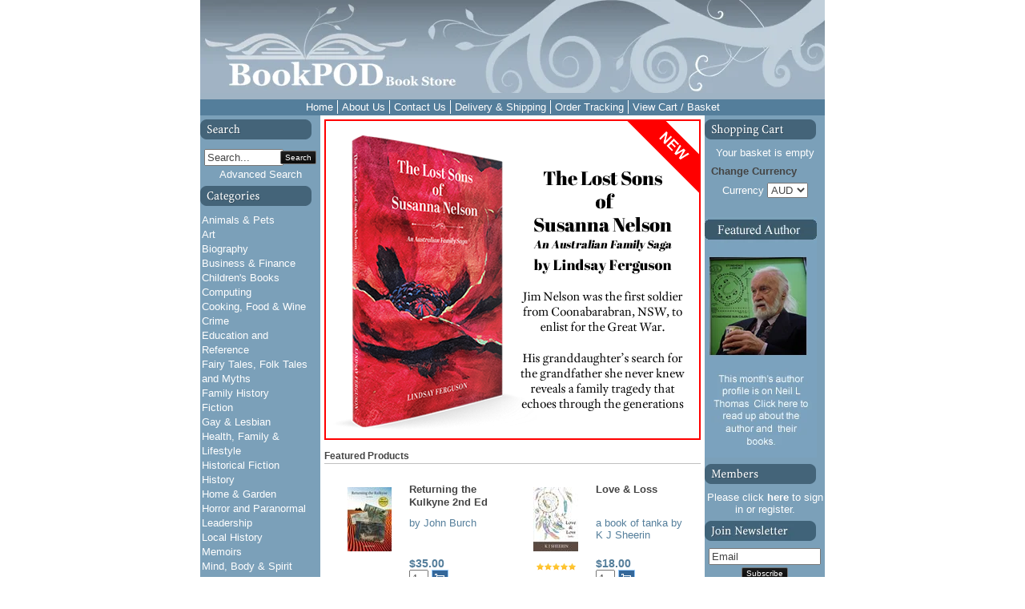

--- FILE ---
content_type: text/css; charset=utf-8
request_url: https://www.bookstore.bookpod.com.au/css/style.HomePage.css?sd=6359704e586a635638314f73584f336b547a647651766c546f2f67454277556e6f6e634c786f796a3152444d33636a4e73737a5049354468767069553032636e
body_size: 1461
content:
.RichText .wCenter p {margin: 0px;} .LeftSectionWidget .RichText .wCenter {padding: 0px;} .RightSectionWidget .RichText .wCenter {padding: 0px;} .BreadCrumb,.FeaturedProductsTitle {font-weight: bold;} #.CustomPageTitle {margin-top: 5px; margin-left: 5px; margin-right: 5px;} #.CustomPageBody {margin-left: 5px; margin-right: 5px; width: auto !important} .CenterSection .CenterSectionWidget .CustomPage .wWrapperOut {margin: 0px; margin-top: 5px;}  body{font-family: Arial; font-size: 13px; color: rgb(68,68,68); background-color: transparent; margin: 0 0 0 0;}table,td,tr,div,span,p{font-family:Arial} a{color: rgb(68,68,68); text-decoration: none;}a:hover{color: rgb(68,68,68); text-decoration: underline;}a:visited{color: rgb(68,68,68);}.Categories .dropdown-vertical ul, .Categories .list-vertical ul, .Brands ul, .CustomPagesMenu .dropdown-vertical ul, .CustomPagesMenu .list-vertical ul, .CustomMenu .dropdown-vertical ul, .CustomMenu .list-vertical ul{list-style-position: outside;list-style-type: none;padding: 0;18px;margin-top: 0px;margin-bottom: 0px;} .wTextField{font-family: Arial; font-size: 13px;}select{font-family: Arial; font-size: 13px;}.wWrapperOut, .wWrapperIn, .wWrapperContent{padding: 0px; position: relative;} .wHeaderOut, .wHeaderIn, .wHeaderContent{padding: 0px; position: relative;} .wFooterOut, .wFooterIn, .wFooterContent{padding: 0px; position: relative;} .LeftColumn{width: 150px;}.RightColumn{width: 150px;}.Main{width: 780px; background-color: transparent; alignment: center; margin-left: auto; margin-right: auto;}.AshopLinkItem{width: 780px;}.HeaderSection{background-color: rgb(159,179,196);}.HeaderSection .HeaderSectionWidget .wWrapperOut{background-color: transparent;}.HeaderSectionWidget li:hover{background-color: transparent;}.HeaderSectionWidget .dropdown li li{background-color: transparent;}.HeaderSectionWidget .dropdown li li a:hover{background-color: rgb(255,255,255);}.HeaderSection .HeaderSectionWidget .wHeaderOut{background-color: transparent;}.HeaderSection .HeaderSectionWidget .wFooterOut{background-color: transparent;}.FooterSection .FooterSectionWidget .wWrapperOut{background-color: transparent;}.FooterSectionWidget li:hover{background-color: transparent;}.FooterSectionWidget .dropdown li li{background-color: transparent;}.FooterSectionWidget .dropdown li li a:hover{background-color: rgb(255,255,255);}.FooterSection .FooterSectionWidget .wHeaderOut{background-color: transparent;}.FooterSection .FooterSectionWidget .wFooterOut{background-color: transparent;}.CenterSection{background-color: rgb(255,255,255);}.CenterSection .CenterSectionWidget .wWrapperOut{background-color: transparent;}.CenterSectionWidget li:hover{background-color: transparent;}.CenterSectionWidget .dropdown li li{background-color: transparent;}.CenterSectionWidget .dropdown li li a:hover{background-color: rgb(255,255,255);}.CenterSection .CenterSectionWidget .wHeaderOut{background-color: transparent;}.CenterSection .CenterSectionWidget .wFooterOut{background-color: transparent;}.LeftColumn{background-color: rgb(123,160,185);}.LeftSection{background-color: rgb(123,160,185);}.LeftSection .LeftSectionWidget .wWrapperOut{background-color: transparent;}.LeftSection .LeftSectionWidget .wWrapper{color: rgb(255,255,255);}.LeftSectionWidget a{color: rgb(255,255,255);}.LeftSectionWidget a:hover{color: rgb(255,255,255);}.LeftSectionWidget a:visited{color: rgb(255,255,255);}.LeftSectionWidget li:hover{background-color: transparent;}.LeftSectionWidget .dropdown li li{background-color: transparent;}.LeftSectionWidget .dropdown li li a:hover{background-color: rgb(255,255,255);}.LeftSection .LeftSectionWidget .wHeaderOut{background-color: transparent;}.LeftSection .LeftSectionWidget .wHeader{color: rgb(68,68,68);}.LeftSection .LeftSectionWidget .wFooterOut{background-color: transparent;}.LeftSection .LeftSectionWidget .wFooter{color: rgb(68,68,68);}.RightColumn{background-color: rgb(123,160,185);}.RightSection{background-color: rgb(123,160,185);}.RightSection .RightSectionWidget .wWrapperOut{background-color: transparent;}.RightSection .RightSectionWidget .wWrapper{color: rgb(255,255,255);}.RightSectionWidget a{color: rgb(255,255,255);}.RightSectionWidget a:hover{color: rgb(255,255,255);}.RightSectionWidget a:visited{color: rgb(255,255,255);}.RightSectionWidget li:hover{background-color: transparent;}.RightSectionWidget .dropdown li li{background-color: transparent;}.RightSectionWidget .dropdown li li a:hover{background-color: rgb(255,255,255);}.RightSection .RightSectionWidget .wHeaderOut{background-color: transparent;}.RightSection .RightSectionWidget .wHeader{color: rgb(68,68,68);}.RightSection .RightSectionWidget .wFooterOut{background-color: transparent;}.RightSection .RightSectionWidget .wFooter{color: rgb(68,68,68);}.Section2 .Section2Widget .wWrapperOut{background-color: transparent;}.Section2Widget li:hover{background-color: transparent;}.Section2Widget .dropdown li li{background-color: transparent;}.Section2Widget .dropdown li li a:hover{background-color: rgb(255,255,255);}.Section2 .Section2Widget .wFooterOut{background-color: transparent;}.w1 .DataViewCellOut{border: 1px solid transparent;}.CenterSection .w1 .wWrapperOut{margin: 5px 5px 5px 5px;}.FooterSection .w-2 .wWrapperOut{background-color: rgb(84,126,155);}.FooterSection .w-2 .wWrapper{color: rgb(255,255,255);}.w-2 a{color: rgb(255,255,255);}.w-2 a:hover{color: rgb(255,255,255);}.w-2 a:visited{color: rgb(255,255,255);}.Section2 .w15 .wWrapperOut{margin: 5px 0 0 0; background-color: rgb(84,126,155);}.Section2 .w15 .wWrapper{color: rgb(255,255,255);}.w15 a{color: rgb(255,255,255);}.w15 a:hover{color: rgb(255,255,255);}.w15 a:visited{color: rgb(255,255,255);}.Section2 .w15 .wHeader{font-weight: bold; padding: 1px 8px 1px 8px;}.RightSection .w14 .wWrapperOut{margin: 5px 0 0 0;}.RightSection .w14 .wHeader{font-weight: bold; padding: 1px 8px 1px 8px;}.w12 .wButton, .w12 a.wButton, .w12 a.wButton:visited{;}.w12 .wButton:hover, .w12 .wButton.hover, .w12 a.wButton:hover{;}.w12 .wButton:active, .w12 a.wButton:active{;}.RightSection .w12 .wWrapperOut{margin: 5px 0 0 0;}.RightSection .w12 .wHeader{font-weight: bold;}.RightSection .w11 .wWrapperOut{margin: 5px 0 0 0;}.RightSection .w11 .wHeader{font-weight: bold;}.RightSection .w10 .wWrapperOut{margin: 5px 0 0 0;}.RightSection .w10 .wHeader{font-weight: bold; padding: 1px 8px 1px 8px;}.RightSection .w9 .wWrapperOut{margin: 5px 0 0 0;}.RightSection .w9 .wHeader{font-weight: bold; padding: 1px 8px 1px 8px;}.w8 .wButton, .w8 a.wButton, .w8 a.wButton:visited{;}.w8 .wButton:hover, .w8 .wButton.hover, .w8 a.wButton:hover{;}.w8 .wButton:active, .w8 a.wButton:active{;}.RightSection .w8 .wWrapperOut{margin: 5px 0 0 0;}.RightSection .w8 .wHeader{font-weight: bold;}.LeftSection .w7 .wWrapperOut{margin: 5px 0 0 0;}.LeftSection .w7 .wHeader{font-weight: bold;}.LeftSection .w6 .wWrapperOut{margin: 5px 0 0 0;}.LeftSection .w6 .wHeader{font-weight: bold;}.w5 .wButton, .w5 a.wButton, .w5 a.wButton:visited{;}.w5 .wButton:hover, .w5 .wButton.hover, .w5 a.wButton:hover{;}.w5 .wButton:active, .w5 a.wButton:active{;}.LeftSection .w5 .wWrapperOut{margin: 5px 0 0 0;}.LeftSection .w5 .wHeader{font-weight: bold;}.wButton, a.wButton, a.wButton:visited{background-color: rgb(0,0,0); ; color: rgb(255,255,255);}.wButton:hover, .wButton.hover, a.wButton:hover{background-color: rgb(0,0,0); ; color: rgb(255,255,255);}.wButton:active, a.wButton:active{background-color: rgb(0,0,0); ; color: rgb(255,255,255);} .DataViewCell {background-color: #FFFFFF;} .DataViewCell {color: #547e9b;} .sub-categories {background-color: #FFFFFF;} .sub-categories {color: #547e9b;} .Section2Widget .CustomPagesMenu .wWrapper {width:auto;text-align:center;margin:0 auto;} .Section2Widget .CustomMenu .wWrapper {width:auto;text-align:center;margin:0 auto;} .Section2Widget .CustomPagesMenu .dropdown-horizontal {text-align:left;} .Section2Widget .CustomMenu .dropdown-horizontal {text-align:left;} .products-title, .sub-categories-title {padding-bottom: 2px; border-bottom: solid 1px #C0C0C0; margin-bottom: 5px; margin-top: 5px;} .LeftSection .LeftSectionWidget .wWrapperOut {margin-left: auto;margin-right: auto;} .LeftSectionWidget .wCenter {background-color: #7ba0b9}.RightSection .RightSectionWidget .wWrapperOut {margin-left: auto;margin-right: auto;} .RightSectionWidget .wCenter {background-color: #7ba0b9}.Section2 .w15 li a {padding: 1px 5px; border-right: solid 1px #FFFFFF;} .Section2 .w15 li.last a {padding: 1px 5px; border-right: none;} .LeftSection .LeftSectionWidget .wWrapperOut {width: 150px;} .RightSection .RightSectionWidget .wWrapperOut {width: 150px;}
/* Last Modified 5/12/2022 7:19:44 AM */